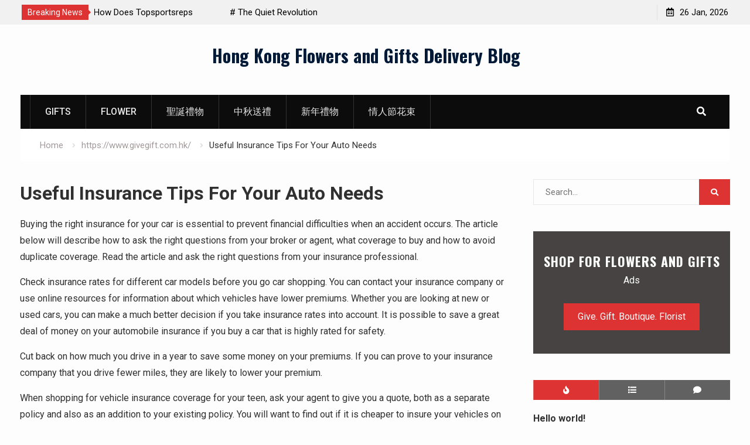

--- FILE ---
content_type: text/html; charset=UTF-8
request_url: https://www.hkflowersdelivery.com/useful-insurance-tips-for-your-auto-needs/
body_size: 10687
content:
<!DOCTYPE html><html lang="en-US"><head>
			<meta charset="UTF-8">
		<meta name="viewport" content="width=device-width, initial-scale=1">
		<link rel="profile" href="http://gmpg.org/xfn/11">
					<link rel="pingback" href="https://www.hkflowersdelivery.com/xmlrpc.php">
		
<title>Useful Insurance Tips For Your Auto Needs &#8211; Hong Kong Flowers and Gifts Delivery Blog</title>
<meta name='robots' content='max-image-preview:large' />
<link rel='dns-prefetch' href='//fonts.googleapis.com' />
<link rel="alternate" type="application/rss+xml" title="Hong Kong Flowers and Gifts Delivery Blog &raquo; Feed" href="https://www.hkflowersdelivery.com/feed/" />
<link rel="alternate" type="application/rss+xml" title="Hong Kong Flowers and Gifts Delivery Blog &raquo; Comments Feed" href="https://www.hkflowersdelivery.com/comments/feed/" />
<link rel="alternate" type="application/rss+xml" title="Hong Kong Flowers and Gifts Delivery Blog &raquo; Useful Insurance Tips For Your Auto Needs Comments Feed" href="https://www.hkflowersdelivery.com/useful-insurance-tips-for-your-auto-needs/feed/" />
<script type="text/javascript">
window._wpemojiSettings = {"baseUrl":"https:\/\/s.w.org\/images\/core\/emoji\/14.0.0\/72x72\/","ext":".png","svgUrl":"https:\/\/s.w.org\/images\/core\/emoji\/14.0.0\/svg\/","svgExt":".svg","source":{"concatemoji":"https:\/\/www.hkflowersdelivery.com\/wp-includes\/js\/wp-emoji-release.min.js?ver=6.2.8"}};
/*! This file is auto-generated */
!function(e,a,t){var n,r,o,i=a.createElement("canvas"),p=i.getContext&&i.getContext("2d");function s(e,t){p.clearRect(0,0,i.width,i.height),p.fillText(e,0,0);e=i.toDataURL();return p.clearRect(0,0,i.width,i.height),p.fillText(t,0,0),e===i.toDataURL()}function c(e){var t=a.createElement("script");t.src=e,t.defer=t.type="text/javascript",a.getElementsByTagName("head")[0].appendChild(t)}for(o=Array("flag","emoji"),t.supports={everything:!0,everythingExceptFlag:!0},r=0;r<o.length;r++)t.supports[o[r]]=function(e){if(p&&p.fillText)switch(p.textBaseline="top",p.font="600 32px Arial",e){case"flag":return s("\ud83c\udff3\ufe0f\u200d\u26a7\ufe0f","\ud83c\udff3\ufe0f\u200b\u26a7\ufe0f")?!1:!s("\ud83c\uddfa\ud83c\uddf3","\ud83c\uddfa\u200b\ud83c\uddf3")&&!s("\ud83c\udff4\udb40\udc67\udb40\udc62\udb40\udc65\udb40\udc6e\udb40\udc67\udb40\udc7f","\ud83c\udff4\u200b\udb40\udc67\u200b\udb40\udc62\u200b\udb40\udc65\u200b\udb40\udc6e\u200b\udb40\udc67\u200b\udb40\udc7f");case"emoji":return!s("\ud83e\udef1\ud83c\udffb\u200d\ud83e\udef2\ud83c\udfff","\ud83e\udef1\ud83c\udffb\u200b\ud83e\udef2\ud83c\udfff")}return!1}(o[r]),t.supports.everything=t.supports.everything&&t.supports[o[r]],"flag"!==o[r]&&(t.supports.everythingExceptFlag=t.supports.everythingExceptFlag&&t.supports[o[r]]);t.supports.everythingExceptFlag=t.supports.everythingExceptFlag&&!t.supports.flag,t.DOMReady=!1,t.readyCallback=function(){t.DOMReady=!0},t.supports.everything||(n=function(){t.readyCallback()},a.addEventListener?(a.addEventListener("DOMContentLoaded",n,!1),e.addEventListener("load",n,!1)):(e.attachEvent("onload",n),a.attachEvent("onreadystatechange",function(){"complete"===a.readyState&&t.readyCallback()})),(e=t.source||{}).concatemoji?c(e.concatemoji):e.wpemoji&&e.twemoji&&(c(e.twemoji),c(e.wpemoji)))}(window,document,window._wpemojiSettings);
</script>
<style type="text/css">
img.wp-smiley,
img.emoji {
	display: inline !important;
	border: none !important;
	box-shadow: none !important;
	height: 1em !important;
	width: 1em !important;
	margin: 0 0.07em !important;
	vertical-align: -0.1em !important;
	background: none !important;
	padding: 0 !important;
}
</style>
	<link rel='stylesheet' id='wp-block-library-css' href='https://www.hkflowersdelivery.com/wp-includes/css/dist/block-library/style.min.css?ver=6.2.8' type='text/css' media='all' />
<link rel='stylesheet' id='classic-theme-styles-css' href='https://www.hkflowersdelivery.com/wp-includes/css/classic-themes.min.css?ver=6.2.8' type='text/css' media='all' />
<style id='global-styles-inline-css' type='text/css'>
body{--wp--preset--color--black: #000000;--wp--preset--color--cyan-bluish-gray: #abb8c3;--wp--preset--color--white: #ffffff;--wp--preset--color--pale-pink: #f78da7;--wp--preset--color--vivid-red: #cf2e2e;--wp--preset--color--luminous-vivid-orange: #ff6900;--wp--preset--color--luminous-vivid-amber: #fcb900;--wp--preset--color--light-green-cyan: #7bdcb5;--wp--preset--color--vivid-green-cyan: #00d084;--wp--preset--color--pale-cyan-blue: #8ed1fc;--wp--preset--color--vivid-cyan-blue: #0693e3;--wp--preset--color--vivid-purple: #9b51e0;--wp--preset--gradient--vivid-cyan-blue-to-vivid-purple: linear-gradient(135deg,rgba(6,147,227,1) 0%,rgb(155,81,224) 100%);--wp--preset--gradient--light-green-cyan-to-vivid-green-cyan: linear-gradient(135deg,rgb(122,220,180) 0%,rgb(0,208,130) 100%);--wp--preset--gradient--luminous-vivid-amber-to-luminous-vivid-orange: linear-gradient(135deg,rgba(252,185,0,1) 0%,rgba(255,105,0,1) 100%);--wp--preset--gradient--luminous-vivid-orange-to-vivid-red: linear-gradient(135deg,rgba(255,105,0,1) 0%,rgb(207,46,46) 100%);--wp--preset--gradient--very-light-gray-to-cyan-bluish-gray: linear-gradient(135deg,rgb(238,238,238) 0%,rgb(169,184,195) 100%);--wp--preset--gradient--cool-to-warm-spectrum: linear-gradient(135deg,rgb(74,234,220) 0%,rgb(151,120,209) 20%,rgb(207,42,186) 40%,rgb(238,44,130) 60%,rgb(251,105,98) 80%,rgb(254,248,76) 100%);--wp--preset--gradient--blush-light-purple: linear-gradient(135deg,rgb(255,206,236) 0%,rgb(152,150,240) 100%);--wp--preset--gradient--blush-bordeaux: linear-gradient(135deg,rgb(254,205,165) 0%,rgb(254,45,45) 50%,rgb(107,0,62) 100%);--wp--preset--gradient--luminous-dusk: linear-gradient(135deg,rgb(255,203,112) 0%,rgb(199,81,192) 50%,rgb(65,88,208) 100%);--wp--preset--gradient--pale-ocean: linear-gradient(135deg,rgb(255,245,203) 0%,rgb(182,227,212) 50%,rgb(51,167,181) 100%);--wp--preset--gradient--electric-grass: linear-gradient(135deg,rgb(202,248,128) 0%,rgb(113,206,126) 100%);--wp--preset--gradient--midnight: linear-gradient(135deg,rgb(2,3,129) 0%,rgb(40,116,252) 100%);--wp--preset--duotone--dark-grayscale: url('#wp-duotone-dark-grayscale');--wp--preset--duotone--grayscale: url('#wp-duotone-grayscale');--wp--preset--duotone--purple-yellow: url('#wp-duotone-purple-yellow');--wp--preset--duotone--blue-red: url('#wp-duotone-blue-red');--wp--preset--duotone--midnight: url('#wp-duotone-midnight');--wp--preset--duotone--magenta-yellow: url('#wp-duotone-magenta-yellow');--wp--preset--duotone--purple-green: url('#wp-duotone-purple-green');--wp--preset--duotone--blue-orange: url('#wp-duotone-blue-orange');--wp--preset--font-size--small: 13px;--wp--preset--font-size--medium: 20px;--wp--preset--font-size--large: 36px;--wp--preset--font-size--x-large: 42px;--wp--preset--spacing--20: 0.44rem;--wp--preset--spacing--30: 0.67rem;--wp--preset--spacing--40: 1rem;--wp--preset--spacing--50: 1.5rem;--wp--preset--spacing--60: 2.25rem;--wp--preset--spacing--70: 3.38rem;--wp--preset--spacing--80: 5.06rem;--wp--preset--shadow--natural: 6px 6px 9px rgba(0, 0, 0, 0.2);--wp--preset--shadow--deep: 12px 12px 50px rgba(0, 0, 0, 0.4);--wp--preset--shadow--sharp: 6px 6px 0px rgba(0, 0, 0, 0.2);--wp--preset--shadow--outlined: 6px 6px 0px -3px rgba(255, 255, 255, 1), 6px 6px rgba(0, 0, 0, 1);--wp--preset--shadow--crisp: 6px 6px 0px rgba(0, 0, 0, 1);}:where(.is-layout-flex){gap: 0.5em;}body .is-layout-flow > .alignleft{float: left;margin-inline-start: 0;margin-inline-end: 2em;}body .is-layout-flow > .alignright{float: right;margin-inline-start: 2em;margin-inline-end: 0;}body .is-layout-flow > .aligncenter{margin-left: auto !important;margin-right: auto !important;}body .is-layout-constrained > .alignleft{float: left;margin-inline-start: 0;margin-inline-end: 2em;}body .is-layout-constrained > .alignright{float: right;margin-inline-start: 2em;margin-inline-end: 0;}body .is-layout-constrained > .aligncenter{margin-left: auto !important;margin-right: auto !important;}body .is-layout-constrained > :where(:not(.alignleft):not(.alignright):not(.alignfull)){max-width: var(--wp--style--global--content-size);margin-left: auto !important;margin-right: auto !important;}body .is-layout-constrained > .alignwide{max-width: var(--wp--style--global--wide-size);}body .is-layout-flex{display: flex;}body .is-layout-flex{flex-wrap: wrap;align-items: center;}body .is-layout-flex > *{margin: 0;}:where(.wp-block-columns.is-layout-flex){gap: 2em;}.has-black-color{color: var(--wp--preset--color--black) !important;}.has-cyan-bluish-gray-color{color: var(--wp--preset--color--cyan-bluish-gray) !important;}.has-white-color{color: var(--wp--preset--color--white) !important;}.has-pale-pink-color{color: var(--wp--preset--color--pale-pink) !important;}.has-vivid-red-color{color: var(--wp--preset--color--vivid-red) !important;}.has-luminous-vivid-orange-color{color: var(--wp--preset--color--luminous-vivid-orange) !important;}.has-luminous-vivid-amber-color{color: var(--wp--preset--color--luminous-vivid-amber) !important;}.has-light-green-cyan-color{color: var(--wp--preset--color--light-green-cyan) !important;}.has-vivid-green-cyan-color{color: var(--wp--preset--color--vivid-green-cyan) !important;}.has-pale-cyan-blue-color{color: var(--wp--preset--color--pale-cyan-blue) !important;}.has-vivid-cyan-blue-color{color: var(--wp--preset--color--vivid-cyan-blue) !important;}.has-vivid-purple-color{color: var(--wp--preset--color--vivid-purple) !important;}.has-black-background-color{background-color: var(--wp--preset--color--black) !important;}.has-cyan-bluish-gray-background-color{background-color: var(--wp--preset--color--cyan-bluish-gray) !important;}.has-white-background-color{background-color: var(--wp--preset--color--white) !important;}.has-pale-pink-background-color{background-color: var(--wp--preset--color--pale-pink) !important;}.has-vivid-red-background-color{background-color: var(--wp--preset--color--vivid-red) !important;}.has-luminous-vivid-orange-background-color{background-color: var(--wp--preset--color--luminous-vivid-orange) !important;}.has-luminous-vivid-amber-background-color{background-color: var(--wp--preset--color--luminous-vivid-amber) !important;}.has-light-green-cyan-background-color{background-color: var(--wp--preset--color--light-green-cyan) !important;}.has-vivid-green-cyan-background-color{background-color: var(--wp--preset--color--vivid-green-cyan) !important;}.has-pale-cyan-blue-background-color{background-color: var(--wp--preset--color--pale-cyan-blue) !important;}.has-vivid-cyan-blue-background-color{background-color: var(--wp--preset--color--vivid-cyan-blue) !important;}.has-vivid-purple-background-color{background-color: var(--wp--preset--color--vivid-purple) !important;}.has-black-border-color{border-color: var(--wp--preset--color--black) !important;}.has-cyan-bluish-gray-border-color{border-color: var(--wp--preset--color--cyan-bluish-gray) !important;}.has-white-border-color{border-color: var(--wp--preset--color--white) !important;}.has-pale-pink-border-color{border-color: var(--wp--preset--color--pale-pink) !important;}.has-vivid-red-border-color{border-color: var(--wp--preset--color--vivid-red) !important;}.has-luminous-vivid-orange-border-color{border-color: var(--wp--preset--color--luminous-vivid-orange) !important;}.has-luminous-vivid-amber-border-color{border-color: var(--wp--preset--color--luminous-vivid-amber) !important;}.has-light-green-cyan-border-color{border-color: var(--wp--preset--color--light-green-cyan) !important;}.has-vivid-green-cyan-border-color{border-color: var(--wp--preset--color--vivid-green-cyan) !important;}.has-pale-cyan-blue-border-color{border-color: var(--wp--preset--color--pale-cyan-blue) !important;}.has-vivid-cyan-blue-border-color{border-color: var(--wp--preset--color--vivid-cyan-blue) !important;}.has-vivid-purple-border-color{border-color: var(--wp--preset--color--vivid-purple) !important;}.has-vivid-cyan-blue-to-vivid-purple-gradient-background{background: var(--wp--preset--gradient--vivid-cyan-blue-to-vivid-purple) !important;}.has-light-green-cyan-to-vivid-green-cyan-gradient-background{background: var(--wp--preset--gradient--light-green-cyan-to-vivid-green-cyan) !important;}.has-luminous-vivid-amber-to-luminous-vivid-orange-gradient-background{background: var(--wp--preset--gradient--luminous-vivid-amber-to-luminous-vivid-orange) !important;}.has-luminous-vivid-orange-to-vivid-red-gradient-background{background: var(--wp--preset--gradient--luminous-vivid-orange-to-vivid-red) !important;}.has-very-light-gray-to-cyan-bluish-gray-gradient-background{background: var(--wp--preset--gradient--very-light-gray-to-cyan-bluish-gray) !important;}.has-cool-to-warm-spectrum-gradient-background{background: var(--wp--preset--gradient--cool-to-warm-spectrum) !important;}.has-blush-light-purple-gradient-background{background: var(--wp--preset--gradient--blush-light-purple) !important;}.has-blush-bordeaux-gradient-background{background: var(--wp--preset--gradient--blush-bordeaux) !important;}.has-luminous-dusk-gradient-background{background: var(--wp--preset--gradient--luminous-dusk) !important;}.has-pale-ocean-gradient-background{background: var(--wp--preset--gradient--pale-ocean) !important;}.has-electric-grass-gradient-background{background: var(--wp--preset--gradient--electric-grass) !important;}.has-midnight-gradient-background{background: var(--wp--preset--gradient--midnight) !important;}.has-small-font-size{font-size: var(--wp--preset--font-size--small) !important;}.has-medium-font-size{font-size: var(--wp--preset--font-size--medium) !important;}.has-large-font-size{font-size: var(--wp--preset--font-size--large) !important;}.has-x-large-font-size{font-size: var(--wp--preset--font-size--x-large) !important;}
.wp-block-navigation a:where(:not(.wp-element-button)){color: inherit;}
:where(.wp-block-columns.is-layout-flex){gap: 2em;}
.wp-block-pullquote{font-size: 1.5em;line-height: 1.6;}
</style>
<link rel='stylesheet' id='font-awesome-css' href='https://www.hkflowersdelivery.com/wp-content/themes/start-magazine/vendors/font-awesome/css/all.min.css?ver=5.1.1' type='text/css' media='all' />
<link rel='stylesheet' id='start-magazine-google-fonts-css' href='https://fonts.googleapis.com/css?family=Oswald%3A400%2C500%2C600%2C700%7CRoboto%3A100%2C400%2C500%2C600%2C700&#038;subset=latin%2Clatin-ext' type='text/css' media='all' />
<link rel='stylesheet' id='jquery-sidr-css' href='https://www.hkflowersdelivery.com/wp-content/themes/start-magazine/vendors/sidr/css/jquery.sidr.dark.min.css?ver=2.2.1' type='text/css' media='all' />
<link rel='stylesheet' id='jquery-slick-css' href='https://www.hkflowersdelivery.com/wp-content/themes/start-magazine/vendors/slick/slick.min.css?ver=1.5.9' type='text/css' media='all' />
<link rel='stylesheet' id='start-magazine-style-css' href='https://www.hkflowersdelivery.com/wp-content/themes/start-magazine/style.css?ver=2.0.1' type='text/css' media='all' />
<script type='text/javascript' src='https://www.hkflowersdelivery.com/wp-includes/js/jquery/jquery.min.js?ver=3.6.4' id='jquery-core-js'></script>
<script type='text/javascript' src='https://www.hkflowersdelivery.com/wp-includes/js/jquery/jquery-migrate.min.js?ver=3.4.0' id='jquery-migrate-js'></script>
<link rel="https://api.w.org/" href="https://www.hkflowersdelivery.com/wp-json/" /><link rel="alternate" type="application/json" href="https://www.hkflowersdelivery.com/wp-json/wp/v2/posts/922" /><link rel="EditURI" type="application/rsd+xml" title="RSD" href="https://www.hkflowersdelivery.com/xmlrpc.php?rsd" />
<link rel="wlwmanifest" type="application/wlwmanifest+xml" href="https://www.hkflowersdelivery.com/wp-includes/wlwmanifest.xml" />
<meta name="generator" content="WordPress 6.2.8" />
<link rel="canonical" href="https://www.hkflowersdelivery.com/useful-insurance-tips-for-your-auto-needs/" />
<link rel='shortlink' href='https://www.hkflowersdelivery.com/?p=922' />
<link rel="alternate" type="application/json+oembed" href="https://www.hkflowersdelivery.com/wp-json/oembed/1.0/embed?url=https%3A%2F%2Fwww.hkflowersdelivery.com%2Fuseful-insurance-tips-for-your-auto-needs%2F" />
<link rel="alternate" type="text/xml+oembed" href="https://www.hkflowersdelivery.com/wp-json/oembed/1.0/embed?url=https%3A%2F%2Fwww.hkflowersdelivery.com%2Fuseful-insurance-tips-for-your-auto-needs%2F&#038;format=xml" />
		<style type="text/css" id="wp-custom-css">
			.entry-meta {
    display: none;
}		</style>
		</head>

<body class="post-template-default single single-post postid-922 single-format-standard global-layout-right-sidebar header-ads-disabled">

			<div id="tophead">
			<div class="container">
				
		<div class="top-news">
							<span class="top-news-title">Breaking News</span>
													<div id="notice-ticker">
					<div class="notice-inner-wrap">
						<div class="breaking-news-list">
															<div><a href="https://www.hkflowersdelivery.com/in-depth-comparison-how-does-topsportsreps-outshine-competitors-with-superior-quality-details/">In-Depth Comparison: How Does Topsportsreps Outshine Competitors with Superior Quality Details?</a></div>
															<div><a href="https://www.hkflowersdelivery.com/the-quiet-revolution-of-doing-nothing/"># The Quiet Revolution of Doing Nothing</a></div>
															<div><a href="https://www.hkflowersdelivery.com/the-unseen-art-of-listening-how-silence-shapes-our-connections/">The Unseen Art of Listening: How Silence Shapes Our Connections</a></div>
															<div><a href="https://www.hkflowersdelivery.com/the-joy-of-rediscovering-old-hobbies/">The Joy of Rediscovering Old Hobbies</a></div>
																				</div><!-- .breaking-news-list -->
					</div> <!-- .notice-inner-wrap -->
				</div><!-- #notice-ticker -->

			
		</div> <!--.top-news -->
						<div class="right-tophead">
					<div id="time-display">
						<span>26 Jan, 2026</span>
					</div><!-- #time-display -->
									</div><!-- .right-head -->
			</div> <!-- .container -->
		</div><!--  #tophead -->
		<div id="page" class="hfeed site"><a class="skip-link screen-reader-text" href="#content">Skip to content</a>		<a id="mobile-trigger" href="#mob-menu"><i class="fa fa-list-ul" aria-hidden="true"></i></a>
		<div id="mob-menu">
			<ul id="menu-ggb" class="menu"><li id="menu-item-8" class="menu-item menu-item-type-custom menu-item-object-custom menu-item-8"><a href="https://www.givegift.com.hk/">Gifts</a></li>
<li id="menu-item-9" class="menu-item menu-item-type-custom menu-item-object-custom menu-item-9"><a href="https://www.givegift.com.hk/flower-shop-home-hk">flower</a></li>
<li id="menu-item-31" class="menu-item menu-item-type-custom menu-item-object-custom menu-item-31"><a href="https://www.givegift.com.hk/%E8%81%96%E8%AA%95%E7%A6%AE%E7%89%A9Hamper">聖誕禮物</a></li>
<li id="menu-item-1500" class="menu-item menu-item-type-custom menu-item-object-custom menu-item-1500"><a href="https://www.givegift.com.hk/mid-autumn-hamper-%E4%B8%AD%E7%A7%8B%E6%9C%88%E9%A4%85%E6%9E%9C%E7%B1%83">中秋送禮</a></li>
<li id="menu-item-1905" class="menu-item menu-item-type-custom menu-item-object-custom menu-item-1905"><a href="https://www.givegift.com.hk/%E8%BE%B2%E6%9B%86%E8%B3%80%E5%B9%B4%E7%A6%AE%E7%89%A9%E7%B1%83">新年禮物</a></li>
<li id="menu-item-1906" class="menu-item menu-item-type-custom menu-item-object-custom menu-item-1906"><a href="https://www.givegift.com.hk/valentines-flower-%E8%8A%B1%E5%BA%97%E6%83%85%E4%BA%BA%E7%AF%80%E9%80%81%E8%8A%B1">情人節花束</a></li>
</ul>		</div>
		
	<header id="masthead" class="site-header" role="banner"><div class="container">				<div class="site-branding">

			
						
							<div id="site-identity">
																		<p class="site-title"><a href="https://www.hkflowersdelivery.com/" rel="home">Hong Kong Flowers and Gifts Delivery Blog</a></p>
											
											<p class="site-description"></p>
									</div><!-- #site-identity -->
			
		</div><!-- .site-branding -->
				</div><!-- .container --></header><!-- #masthead -->		<div id="main-nav" class="clear-fix main-nav">
			<div class="container">
				<nav id="site-navigation" class="main-navigation" role="navigation">
					<div class="wrap-menu-content">
						<div class="menu-ggb-container"><ul id="primary-menu" class="menu"><li class="menu-item menu-item-type-custom menu-item-object-custom menu-item-8"><a href="https://www.givegift.com.hk/">Gifts</a></li>
<li class="menu-item menu-item-type-custom menu-item-object-custom menu-item-9"><a href="https://www.givegift.com.hk/flower-shop-home-hk">flower</a></li>
<li class="menu-item menu-item-type-custom menu-item-object-custom menu-item-31"><a href="https://www.givegift.com.hk/%E8%81%96%E8%AA%95%E7%A6%AE%E7%89%A9Hamper">聖誕禮物</a></li>
<li class="menu-item menu-item-type-custom menu-item-object-custom menu-item-1500"><a href="https://www.givegift.com.hk/mid-autumn-hamper-%E4%B8%AD%E7%A7%8B%E6%9C%88%E9%A4%85%E6%9E%9C%E7%B1%83">中秋送禮</a></li>
<li class="menu-item menu-item-type-custom menu-item-object-custom menu-item-1905"><a href="https://www.givegift.com.hk/%E8%BE%B2%E6%9B%86%E8%B3%80%E5%B9%B4%E7%A6%AE%E7%89%A9%E7%B1%83">新年禮物</a></li>
<li class="menu-item menu-item-type-custom menu-item-object-custom menu-item-1906"><a href="https://www.givegift.com.hk/valentines-flower-%E8%8A%B1%E5%BA%97%E6%83%85%E4%BA%BA%E7%AF%80%E9%80%81%E8%8A%B1">情人節花束</a></li>
</ul></div>					</div><!-- .wrap-menu-content -->
				</nav><!-- #site-navigation -->

									<div class="header-search-box">
						<a href="#" class="search-icon"><i class="fa fa-search"></i></a>
						<div class="search-box-wrap">
							<form role="search" method="get" class="search-form" action="https://www.hkflowersdelivery.com/">
			<label>
			<span class="screen-reader-text">Search for:</span>
			<input type="search" class="search-field" placeholder="Search&hellip;" value="" name="s" title="Search for:" />
			</label>
			<input type="submit" class="search-submit" value="&#xf002;" /></form>						</div>
					</div> <!-- .header-search-box -->
							</div><!-- .container -->
		</div><!-- #main-nav -->
			<div id="breadcrumb"><div class="container"><div role="navigation" aria-label="Breadcrumbs" class="breadcrumb-trail breadcrumbs" itemprop="breadcrumb"><ul class="trail-items" itemscope itemtype="http://schema.org/BreadcrumbList"><meta name="numberOfItems" content="3" /><meta name="itemListOrder" content="Ascending" /><li itemprop="itemListElement" itemscope itemtype="http://schema.org/ListItem" class="trail-item trail-begin"><a href="https://www.hkflowersdelivery.com/" rel="home" itemprop="item"><span itemprop="name">Home</span></a><meta itemprop="position" content="1" /></li><li itemprop="itemListElement" itemscope itemtype="http://schema.org/ListItem" class="trail-item"><a href="https://www.hkflowersdelivery.com/category/https-www-givegift-com-hk/" itemprop="item"><span itemprop="name">https://www.givegift.com.hk/</span></a><meta itemprop="position" content="2" /></li><li itemprop="itemListElement" itemscope itemtype="http://schema.org/ListItem" class="trail-item trail-end"><span itemprop="item"><span itemprop="name">Useful Insurance Tips For Your Auto Needs</span></span><meta itemprop="position" content="3" /></li></ul></div></div><!-- .container --></div><!-- #breadcrumb -->		<div id="content" class="site-content">
				    <div class="container">
		    <div class="inner-wrapper">
		    	
	<div id="primary" class="content-area">
		<main id="main" class="site-main" role="main">

		
			
<article id="post-922" class="post-922 post type-post status-publish format-standard hentry category-https-www-givegift-com-hk">
		<div class="article-wrapper">
		<header class="entry-header">
			<h1 class="entry-title">Useful Insurance Tips For Your Auto Needs</h1>
			<div class="entry-meta">
				<span class="posted-on"><a href="https://www.hkflowersdelivery.com/useful-insurance-tips-for-your-auto-needs/" rel="bookmark"><time class="entry-date published" datetime="2022-06-29T01:44:03+08:00">June 29, 2022</time><time class="updated" datetime="2022-06-29T09:43:13+08:00">June 29, 2022</time></a></span><span class="byline"> <span class="author vcard"><a class="url fn n" href="https://www.hkflowersdelivery.com/author/admin/">admin</a></span></span>			</div><!-- .entry-meta -->
		</header><!-- .entry-header -->

		<div class="entry-content">
			<p>Buying the right insurance for your car is essential to prevent financial difficulties when an accident occurs. The article below will describe how to ask the right questions from your broker or agent, what coverage to buy and how to avoid duplicate coverage. Read the article and ask the right questions from your insurance professional.</p>
<p>Check insurance rates for different car models before you go car shopping. You can contact your insurance company or use online resources for information about which vehicles have lower premiums. Whether you are looking at new or used cars, you can make a much better decision if you take insurance rates into account. It is possible to save a great deal of money on your automobile insurance if you buy a car that is highly rated for safety.</p>
<p>Cut back on how much you drive in a year to save some money on your premiums. If you can prove to your insurance company that you drive fewer miles, they are likely to lower your premium.</p>
<p>When shopping for vehicle insurance coverage for your teen, ask your agent to give you a quote, both as a separate policy and also as an addition to your existing policy. You will want to find out if it is cheaper to insure your vehicles on different policies.</p>
<p>To verify that your auto insurance will cover all your expenses in the event of a loss, discuss your coverage with your agent, especially before you add any custom features to your car. If you pay $700 for new tires that just add a mere $200 value to your car, you will not be reimbursed for that difference should your car be stolen.</p>
<p>The amount you pay for auto insurance each month will greatly depend on the type of vehicle you purchase. You may have refined tastes and want something luxurious, but the insurance bill will reflect this choice. The most cost effective choice is to find a simple, yet safe, vehicle that you like.</p>
<p>As mentioned previously in the article, it is important to research different types of auto insurance before purchasing a policy. If you have enough information, you should be able to find good auto insurance at a fair price. If you want to ensure you get the right car insurance, apply this article&#8217;s advice.</p>
					</div><!-- .entry-content -->

		<footer class="entry-footer entry-meta">
					</footer><!-- .entry-footer -->
	</div> <!-- .article-wrapper -->
</article><!-- #post-## -->


			
	<nav class="navigation post-navigation" aria-label="Posts">
		<h2 class="screen-reader-text">Post navigation</h2>
		<div class="nav-links"><div class="nav-previous"><a href="https://www.hkflowersdelivery.com/painless-tips-for-raising-a-child-right/" rel="prev">Painless Tips For Raising A Child Right</a></div><div class="nav-next"><a href="https://www.hkflowersdelivery.com/make-camping-more-enjoyable-with-these-tips/" rel="next">Make Camping More Enjoyable With These Tips</a></div></div>
	</nav>
			
	<div class="related-posts-wrapper related-posts-column-3">

		<h4>Related Posts</h4>

		<div class="inner-wrapper">

			
				<div class="related-posts-item">
											<div class="related-posts-thumb">
							<img src="https://www.hkflowersdelivery.com/wp-content/themes/start-magazine/images/no-image.png" alt="" />
						</div>
					
					<div class="related-posts-text-wrap">
						<div class="related-posts-meta entry-meta">
							<span class="posted-on">January 7, 2026</span>
													</div><!-- .related-posts-meta -->
						<h3 class="related-posts-title">
							<a href="https://www.hkflowersdelivery.com/in-depth-comparison-how-does-topsportsreps-outshine-competitors-with-superior-quality-details/">In-Depth Comparison: How Does Topsportsreps Outshine Competitors with Superior Quality Details?</a>
						</h3>
					</div><!-- .related-posts-text-wrap -->

				</div><!-- .related-posts-item -->

			
				<div class="related-posts-item">
											<div class="related-posts-thumb">
							<img src="https://www.hkflowersdelivery.com/wp-content/themes/start-magazine/images/no-image.png" alt="" />
						</div>
					
					<div class="related-posts-text-wrap">
						<div class="related-posts-meta entry-meta">
							<span class="posted-on">December 19, 2025</span>
													</div><!-- .related-posts-meta -->
						<h3 class="related-posts-title">
							<a href="https://www.hkflowersdelivery.com/the-quiet-revolution-of-doing-nothing/"># The Quiet Revolution of Doing Nothing</a>
						</h3>
					</div><!-- .related-posts-text-wrap -->

				</div><!-- .related-posts-item -->

			
				<div class="related-posts-item">
											<div class="related-posts-thumb">
							<img src="https://www.hkflowersdelivery.com/wp-content/themes/start-magazine/images/no-image.png" alt="" />
						</div>
					
					<div class="related-posts-text-wrap">
						<div class="related-posts-meta entry-meta">
							<span class="posted-on">September 3, 2025</span>
													</div><!-- .related-posts-meta -->
						<h3 class="related-posts-title">
							<a href="https://www.hkflowersdelivery.com/the-unseen-art-of-listening-how-silence-shapes-our-connections/">The Unseen Art of Listening: How Silence Shapes Our Connections</a>
						</h3>
					</div><!-- .related-posts-text-wrap -->

				</div><!-- .related-posts-item -->

			
			
		</div><!-- .inner-wrapper -->
	</div><!-- .related-posts-wrapper -->


			
<div id="comments" class="comments-area">

	
	
	
		<div id="respond" class="comment-respond">
		<h3 id="reply-title" class="comment-reply-title">Leave a Reply <small><a rel="nofollow" id="cancel-comment-reply-link" href="/useful-insurance-tips-for-your-auto-needs/#respond" style="display:none;">Cancel reply</a></small></h3><form action="https://www.hkflowersdelivery.com/wp-comments-post.php" method="post" id="commentform" class="comment-form" novalidate><p class="comment-notes"><span id="email-notes">Your email address will not be published.</span> <span class="required-field-message">Required fields are marked <span class="required">*</span></span></p><p class="comment-form-comment"><label for="comment">Comment <span class="required">*</span></label> <textarea id="comment" name="comment" cols="45" rows="8" maxlength="65525" required></textarea></p><p class="comment-form-author"><label for="author">Name <span class="required">*</span></label> <input id="author" name="author" type="text" value="" size="30" maxlength="245" autocomplete="name" required /></p>
<p class="comment-form-email"><label for="email">Email <span class="required">*</span></label> <input id="email" name="email" type="email" value="" size="30" maxlength="100" aria-describedby="email-notes" autocomplete="email" required /></p>
<p class="comment-form-url"><label for="url">Website</label> <input id="url" name="url" type="url" value="" size="30" maxlength="200" autocomplete="url" /></p>
<p class="comment-form-cookies-consent"><input id="wp-comment-cookies-consent" name="wp-comment-cookies-consent" type="checkbox" value="yes" /> <label for="wp-comment-cookies-consent">Save my name, email, and website in this browser for the next time I comment.</label></p>
<p class="form-submit"><input name="submit" type="submit" id="submit" class="submit" value="Post Comment" /> <input type='hidden' name='comment_post_ID' value='922' id='comment_post_ID' />
<input type='hidden' name='comment_parent' id='comment_parent' value='0' />
</p></form>	</div><!-- #respond -->
	
</div><!-- #comments -->

		
		</main><!-- #main -->
	</div><!-- #primary -->


<div id="sidebar-primary" class="widget-area sidebar" role="complementary">
	<div class="sidebar-widget-wrapper">
					<aside id="search-2" class="widget widget_search"><form role="search" method="get" class="search-form" action="https://www.hkflowersdelivery.com/">
			<label>
			<span class="screen-reader-text">Search for:</span>
			<input type="search" class="search-field" placeholder="Search&hellip;" value="" name="s" title="Search for:" />
			</label>
			<input type="submit" class="search-submit" value="&#xf002;" /></form></aside><aside id="start-magazine-call-to-action-2" class="widget start_magazine_widget_call_to_action">			<div class="cta-content">
				<div class="widget-title-wrap"><h2 class="widget-title">SHOP FOR FLOWERS AND GIFTS</h2></div>
				<p>Ads</p>

									<div class="call-to-action-buttons">
													<a href="https://www.givegift.com.hk" class="button cta-button cta-button-primary">Give. Gift. Boutique. Florist</a>
																	</div><!-- .call-to-action-buttons -->
							</div><!-- .cta-content -->

			</aside><aside id="start-magazine-tabbed-2" class="widget start_magazine_widget_tabbed">			<div class="tabs">
				<ul class="tab-links">
					<li class="tab tab-popular active"><a href="#tab2-1"><i class="fa fa-fire"></i></a></li>
					<li class="tab tab-recent"><a href="#tab2-2"><i class="fa fa-list"></i></a></li>
					<li class="tab tab-comments"><a href="#tab2-3"><i class="fa fa-comment"></i></a></li>
				</ul>

				<div class="tab-content">
					<div id="tab2-1" class="tab active">
												
							<div class="popular-list">

																	<div class="popular-item">

																				<div class="popular-item-text-wrap">
											<h3 class="popular-item-title">
												<a href="https://www.hkflowersdelivery.com/hello-world/">Hello world!</a>
											</h3>
											<div class="popular-item-meta entry-meta">
												<span class="posted-on">August 5, 2020</span>
											</div>
										</div><!-- .popular-item-text-wrap -->
									</div><!-- .popular-item -->
																	<div class="popular-item">

																				<div class="popular-item-text-wrap">
											<h3 class="popular-item-title">
												<a href="https://www.hkflowersdelivery.com/what-everyone-should-know-about-growing-older/">What Everyone Should Know About Growing Older</a>
											</h3>
											<div class="popular-item-meta entry-meta">
												<span class="posted-on">March 16, 2023</span>
											</div>
										</div><!-- .popular-item-text-wrap -->
									</div><!-- .popular-item -->
																	<div class="popular-item">

																				<div class="popular-item-text-wrap">
											<h3 class="popular-item-title">
												<a href="https://www.hkflowersdelivery.com/the-idiots-guide-to-the-best-forex-secrets/">The Idiot&#8217;s Guide To The Best Forex Secrets</a>
											</h3>
											<div class="popular-item-meta entry-meta">
												<span class="posted-on">March 15, 2023</span>
											</div>
										</div><!-- .popular-item-text-wrap -->
									</div><!-- .popular-item -->
																	<div class="popular-item">

																				<div class="popular-item-text-wrap">
											<h3 class="popular-item-title">
												<a href="https://www.hkflowersdelivery.com/fantastic-article-on-how-to-handle-payday-loans/">Fantastic Article On How To Handle Payday Loans</a>
											</h3>
											<div class="popular-item-meta entry-meta">
												<span class="posted-on">March 14, 2023</span>
											</div>
										</div><!-- .popular-item-text-wrap -->
									</div><!-- .popular-item -->
																	<div class="popular-item">

																				<div class="popular-item-text-wrap">
											<h3 class="popular-item-title">
												<a href="https://www.hkflowersdelivery.com/the-techniques-that-will-take-your-acne-care-regimen-to-the-next-level/">The Techniques That Will Take Your Acne Care Regimen To The Next Level</a>
											</h3>
											<div class="popular-item-meta entry-meta">
												<span class="posted-on">March 13, 2023</span>
											</div>
										</div><!-- .popular-item-text-wrap -->
									</div><!-- .popular-item -->
								
							</div><!-- .popular-list -->

							
											</div>

					<div id="tab2-2" class="tab">
												
							<div class="latest-list">

																	<div class="latest-item">

																				<div class="latest-item-text-wrap">
											<h3 class="latest-item-title">
												<a href="https://www.hkflowersdelivery.com/in-depth-comparison-how-does-topsportsreps-outshine-competitors-with-superior-quality-details/">In-Depth Comparison: How Does Topsportsreps Outshine Competitors with Superior Quality Details?</a>
											</h3>
											<div class="latest-item-meta entry-meta">
												<span class="posted-on">January 7, 2026</span>
											</div>
										</div><!-- .latest-item-text-wrap -->
									</div><!-- .latest-item -->
																	<div class="latest-item">

																				<div class="latest-item-text-wrap">
											<h3 class="latest-item-title">
												<a href="https://www.hkflowersdelivery.com/the-quiet-revolution-of-doing-nothing/"># The Quiet Revolution of Doing Nothing</a>
											</h3>
											<div class="latest-item-meta entry-meta">
												<span class="posted-on">December 19, 2025</span>
											</div>
										</div><!-- .latest-item-text-wrap -->
									</div><!-- .latest-item -->
																	<div class="latest-item">

																				<div class="latest-item-text-wrap">
											<h3 class="latest-item-title">
												<a href="https://www.hkflowersdelivery.com/the-unseen-art-of-listening-how-silence-shapes-our-connections/">The Unseen Art of Listening: How Silence Shapes Our Connections</a>
											</h3>
											<div class="latest-item-meta entry-meta">
												<span class="posted-on">September 3, 2025</span>
											</div>
										</div><!-- .latest-item-text-wrap -->
									</div><!-- .latest-item -->
																	<div class="latest-item">

																				<div class="latest-item-text-wrap">
											<h3 class="latest-item-title">
												<a href="https://www.hkflowersdelivery.com/the-joy-of-rediscovering-old-hobbies/">The Joy of Rediscovering Old Hobbies</a>
											</h3>
											<div class="latest-item-meta entry-meta">
												<span class="posted-on">February 18, 2025</span>
											</div>
										</div><!-- .latest-item-text-wrap -->
									</div><!-- .latest-item -->
																	<div class="latest-item">

																				<div class="latest-item-text-wrap">
											<h3 class="latest-item-title">
												<a href="https://www.hkflowersdelivery.com/the-power-of-small-moments-finding-joy-in-the-everyday/">The Power of Small Moments: Finding Joy in the Everyday</a>
											</h3>
											<div class="latest-item-meta entry-meta">
												<span class="posted-on">January 24, 2025</span>
											</div>
										</div><!-- .latest-item-text-wrap -->
									</div><!-- .latest-item -->
								
							</div><!-- .latest-list -->

							
											</div>

					<div id="tab2-3" class="tab">
												
							<div class="comment-list">

																	<div class="comment-item">

										
										<div class="comment-item-text-wrap">
											<h3 class="comment-item-title">
																																					<strong>	<a href="https://wordpress.org/">
														A WordPress Commenter													</a></strong>
													on																																					<a href="https://www.hkflowersdelivery.com/hello-world/#comment-1">
													Hello world!													</a>
																							</h3>
										</div><!-- .comment-item-text-wrap -->
									</div><!-- .comment-item -->

								
							</div><!-- .comment-list -->

											</div>

				</div>
			</div>

			</aside><aside id="block-9" class="widget widget_block widget_archive"><ul class="wp-block-archives-list wp-block-archives">	<li><a href='https://www.hkflowersdelivery.com/2026/01/'>January 2026</a></li>
	<li><a href='https://www.hkflowersdelivery.com/2025/12/'>December 2025</a></li>
	<li><a href='https://www.hkflowersdelivery.com/2025/09/'>September 2025</a></li>
	<li><a href='https://www.hkflowersdelivery.com/2025/02/'>February 2025</a></li>
	<li><a href='https://www.hkflowersdelivery.com/2025/01/'>January 2025</a></li>
	<li><a href='https://www.hkflowersdelivery.com/2024/12/'>December 2024</a></li>
	<li><a href='https://www.hkflowersdelivery.com/2024/11/'>November 2024</a></li>
	<li><a href='https://www.hkflowersdelivery.com/2024/09/'>September 2024</a></li>
	<li><a href='https://www.hkflowersdelivery.com/2024/08/'>August 2024</a></li>
	<li><a href='https://www.hkflowersdelivery.com/2024/07/'>July 2024</a></li>
	<li><a href='https://www.hkflowersdelivery.com/2024/06/'>June 2024</a></li>
	<li><a href='https://www.hkflowersdelivery.com/2024/05/'>May 2024</a></li>
	<li><a href='https://www.hkflowersdelivery.com/2024/04/'>April 2024</a></li>
	<li><a href='https://www.hkflowersdelivery.com/2024/03/'>March 2024</a></li>
	<li><a href='https://www.hkflowersdelivery.com/2024/02/'>February 2024</a></li>
	<li><a href='https://www.hkflowersdelivery.com/2024/01/'>January 2024</a></li>
	<li><a href='https://www.hkflowersdelivery.com/2023/12/'>December 2023</a></li>
	<li><a href='https://www.hkflowersdelivery.com/2023/11/'>November 2023</a></li>
	<li><a href='https://www.hkflowersdelivery.com/2023/10/'>October 2023</a></li>
	<li><a href='https://www.hkflowersdelivery.com/2023/09/'>September 2023</a></li>
	<li><a href='https://www.hkflowersdelivery.com/2023/08/'>August 2023</a></li>
	<li><a href='https://www.hkflowersdelivery.com/2023/07/'>July 2023</a></li>
	<li><a href='https://www.hkflowersdelivery.com/2023/06/'>June 2023</a></li>
	<li><a href='https://www.hkflowersdelivery.com/2023/05/'>May 2023</a></li>
	<li><a href='https://www.hkflowersdelivery.com/2023/04/'>April 2023</a></li>
	<li><a href='https://www.hkflowersdelivery.com/2023/03/'>March 2023</a></li>
	<li><a href='https://www.hkflowersdelivery.com/2023/02/'>February 2023</a></li>
	<li><a href='https://www.hkflowersdelivery.com/2023/01/'>January 2023</a></li>
	<li><a href='https://www.hkflowersdelivery.com/2022/12/'>December 2022</a></li>
	<li><a href='https://www.hkflowersdelivery.com/2022/11/'>November 2022</a></li>
	<li><a href='https://www.hkflowersdelivery.com/2022/10/'>October 2022</a></li>
	<li><a href='https://www.hkflowersdelivery.com/2022/09/'>September 2022</a></li>
	<li><a href='https://www.hkflowersdelivery.com/2022/08/'>August 2022</a></li>
	<li><a href='https://www.hkflowersdelivery.com/2022/07/'>July 2022</a></li>
	<li><a href='https://www.hkflowersdelivery.com/2022/06/'>June 2022</a></li>
	<li><a href='https://www.hkflowersdelivery.com/2022/05/'>May 2022</a></li>
	<li><a href='https://www.hkflowersdelivery.com/2022/04/'>April 2022</a></li>
	<li><a href='https://www.hkflowersdelivery.com/2022/03/'>March 2022</a></li>
	<li><a href='https://www.hkflowersdelivery.com/2022/02/'>February 2022</a></li>
	<li><a href='https://www.hkflowersdelivery.com/2022/01/'>January 2022</a></li>
	<li><a href='https://www.hkflowersdelivery.com/2021/12/'>December 2021</a></li>
	<li><a href='https://www.hkflowersdelivery.com/2021/11/'>November 2021</a></li>
	<li><a href='https://www.hkflowersdelivery.com/2021/10/'>October 2021</a></li>
	<li><a href='https://www.hkflowersdelivery.com/2021/09/'>September 2021</a></li>
	<li><a href='https://www.hkflowersdelivery.com/2021/08/'>August 2021</a></li>
	<li><a href='https://www.hkflowersdelivery.com/2021/07/'>July 2021</a></li>
	<li><a href='https://www.hkflowersdelivery.com/2021/06/'>June 2021</a></li>
	<li><a href='https://www.hkflowersdelivery.com/2021/05/'>May 2021</a></li>
	<li><a href='https://www.hkflowersdelivery.com/2021/04/'>April 2021</a></li>
	<li><a href='https://www.hkflowersdelivery.com/2021/03/'>March 2021</a></li>
	<li><a href='https://www.hkflowersdelivery.com/2021/02/'>February 2021</a></li>
	<li><a href='https://www.hkflowersdelivery.com/2021/01/'>January 2021</a></li>
	<li><a href='https://www.hkflowersdelivery.com/2020/12/'>December 2020</a></li>
	<li><a href='https://www.hkflowersdelivery.com/2020/11/'>November 2020</a></li>
	<li><a href='https://www.hkflowersdelivery.com/2020/10/'>October 2020</a></li>
	<li><a href='https://www.hkflowersdelivery.com/2020/09/'>September 2020</a></li>
	<li><a href='https://www.hkflowersdelivery.com/2020/08/'>August 2020</a></li>
</ul></aside><aside id="categories-3" class="widget widget_categories"><div class="widget-title-wrap"><h2 class="widget-title">CATEGORIES</h2></div>
			<ul>
					<li class="cat-item cat-item-1"><a href="https://www.hkflowersdelivery.com/category/https-www-givegift-com-hk/">https://www.givegift.com.hk/</a>
</li>
			</ul>

			</aside>			</div> <!-- .sidebar-widget-wrapper -->
</div><!-- #sidebar-primary -->
		    </div><!-- .inner-wrapper -->
		    </div><!-- .container -->
		    		</div><!-- #content -->
		
	<footer id="colophon" class="site-footer" role="contentinfo"><div class="container">	
							<div class="copyright">
				Copyright &copy; All rights reserved.			</div>
				<div class="site-info">
			Start Magazine by <a target="_blank" rel="nofollow" href="https://axlethemes.com">Axle Themes</a>		</div>
			</div><!-- .container --></footer><!-- #colophon -->
</div><!-- #page --><a href="#page" class="scrollup" id="btn-scrollup"><i class="fa fa-angle-up"></i></a>
<script type='text/javascript' src='https://www.hkflowersdelivery.com/wp-content/themes/start-magazine/js/skip-link-focus-fix.min.js?ver=20130115' id='start-magazine-skip-link-focus-fix-js'></script>
<script type='text/javascript' src='https://www.hkflowersdelivery.com/wp-content/themes/start-magazine/vendors/cycle2/js/jquery.cycle2.min.js?ver=2.1.6' id='jquery-cycle2-js'></script>
<script type='text/javascript' src='https://www.hkflowersdelivery.com/wp-content/themes/start-magazine/vendors/sidr/js/jquery.sidr.min.js?ver=2.2.1' id='jquery-sidr-js'></script>
<script type='text/javascript' src='https://www.hkflowersdelivery.com/wp-content/themes/start-magazine/vendors/slick/slick.min.js?ver=1.5.9' id='jquery-slick-js'></script>
<script type='text/javascript' src='https://www.hkflowersdelivery.com/wp-content/themes/start-magazine/js/custom.min.js?ver=2.0.1' id='start-magazine-custom-js'></script>
<script type='text/javascript' src='https://www.hkflowersdelivery.com/wp-includes/js/comment-reply.min.js?ver=6.2.8' id='comment-reply-js'></script>

</body>
</html>
